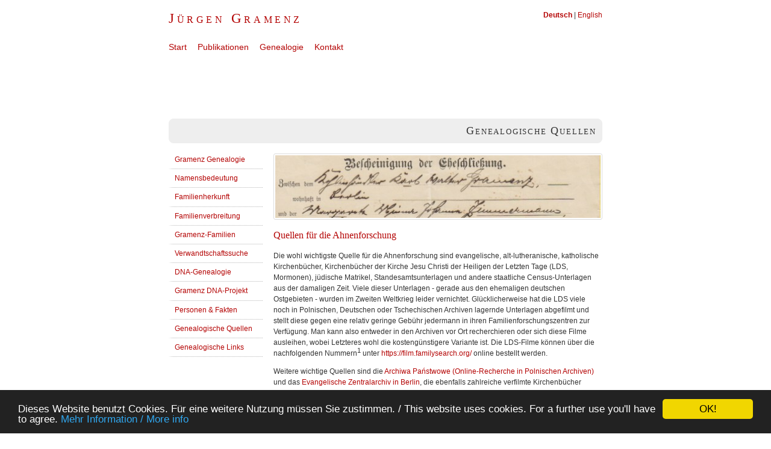

--- FILE ---
content_type: text/html; charset=UTF-8
request_url: http://www.gramenz.net/genealogie/genealogie_quellen?sLang=de
body_size: 6883
content:
<!DOCTYPE html PUBLIC "-//W3C//DTD XHTML 1.0 Transitional//EN" "http://www.w3.org/TR/xhtml1/DTD/xhtml1-transitional.dtd">
<html xmlns="http://www.w3.org/1999/xhtml">
<head>
<title>Genealogische Quellen</title>
<meta name="description" content="Genealogische Quellen zur Ahnenforschung in ehemaligen deutschen Ostprovinzen" />
<meta name="keywords" content="Genealogie, Quellen, frühere deutsche Ostprovinzen, Ahnenforschung" />
<meta name="author" content="Jürgen Gramenz" />
<meta name="publisher" content="Jürgen Gramenz" />
<meta name="copyright" content="Jürgen Gramenz" />
<meta http-equiv="content-language" content="de">
<meta name="content-language" content="de">
<meta name="robots" content="index, follow">
<meta name="revisit-after" content="7 days">
<link href="/public/css/screen.css" rel="stylesheet" type="text/css" />
<script src="/public/js/jquery-1.4.2.min.js" type="text/javascript"></script>
<meta http-equiv="content-type" content="text/html; charset=UTF-8" />
<script type="text/javascript">
  var _gaq = _gaq || [];
  _gaq.push(['_setAccount', 'UA-357533-3']);
  _gaq.push(['_gat._anonymizeIp']);
  _gaq.push(['_trackPageview']);
  (function() {
  var ga = document.createElement('script'); ga.type = 'text/javascript'; ga.async = true;
  ga.src = ('https:' == document.location.protocol ? 'https://ssl' : 'http://www') + '.google-analytics.com/ga.js';
  var s = document.getElementsByTagName('script')[0]; s.parentNode.insertBefore(ga, s);
  })();
</script>

    <!-- Begin Cookie Consent plugin by Silktide - http://silktide.com/cookieconsent -->
    <script type="text/javascript" src="//cdnjs.cloudflare.com/ajax/libs/cookieconsent2/1.0.9/cookieconsent.min.js"></script>

    <script type="text/javascript">
        window.cookieconsent_options = {"message":"Dieses Website benutzt Cookies. Für eine weitere Nutzung müssen Sie zustimmen. / This website uses cookies. For a further use you'll have to agree.","dismiss":"OK!","learnMore":"Mehr Information / More info","link":"http://ec.europa.eu/ipg/basics/legal/cookies/index_en.htm","theme":"dark-bottom"};
    </script>
    <!-- End Cookie Consent plugin -->
</head>
<body>
<div id="main">
<div id="head">
<div id="head_title"><h1>Jürgen Gramenz</h1></div>
<div id="lang">
<a href="/genealogie/genealogie_quellen?sLang=de" class="active_lang">Deutsch</a> | 
<a href="/genealogy/genealogy_sources?sLang=en">English</a>
</div>
</div>
<hr />
<div id="menu"><ul><li><a href="/?sLang=de" >Start</a></li><li><a href="/publikationen?sLang=de" >Publikationen</a></li><li><a href="/genealogie?sLang=de" >Genealogie</a></li><li><a href="/kontakt?sLang=de" >Kontakt</a></li></ul></div>
<hr />

<script async src="//pagead2.googlesyndication.com/pagead/js/adsbygoogle.js"></script>
<!-- www.gramenz.net oben -->
<ins class="adsbygoogle"
     style="display:inline-block;width:728px;height:90px"
     data-ad-client="ca-pub-8026525998196070"
     data-ad-slot="1254244345"></ins>
<script>
(adsbygoogle = window.adsbygoogle || []).push({});
</script>

<div id="body">
<div id="title"><h2>Genealogische Quellen</h2></div>
<div id="col_submenu"><div id="submenu"><ul><li><a href="/genealogie/index?sLang=de" >Gramenz Genealogie</a></li><li><a href="/genealogie/namensbedeutung?sLang=de" >Namensbedeutung</a></li><li><a href="/genealogie/familienherkunft?sLang=de" >Familienherkunft</a></li><li><a href="/genealogie/familienverbreitung?sLang=de" >Familienverbreitung</a></li><li><a href="/genealogie/gramenz_familien?sLang=de" >Gramenz-Familien</a></li><li><a href="/genealogie/verwandtschaftssuche?sLang=de" >Verwandtschaftssuche</a></li><li><a href="/genealogie/dna_genealogie?sLang=de" >DNA-Genealogie</a></li><li><a href="/genealogie/gramenz_dna_projekt?sLang=de" >Gramenz DNA-Projekt</a></li><li><a href="/genealogie/personen_und_fakten?sLang=de" >Personen & Fakten</a></li><li><a href="/genealogie/genealogie_quellen?sLang=de" >Genealogische Quellen</a></li><li><a href="/genealogie/genealogie_links?sLang=de" >Genealogische Links</a></li></ul></div></div>
<div id="col_content">
    <img src="/public/img/title_Genealogie_Quellen_Gramenz_Zimmermann.jpg" alt="Genealogische Quellen" class="title"/>
    <p></p>

    <h3>Quellen für die Ahnenforschung</h3>
    
    <p>Die wohl wichtigste Quelle für die Ahnenforschung sind evangelische, alt-lutheranische, katholische Kirchenbücher, 
    Kirchenbücher der Kirche Jesu Christi der Heiligen der Letzten Tage (LDS, Mormonen), jüdische Matrikel, 
    Standesamtsunterlagen und andere staatliche Census-Unterlagen aus der damaligen Zeit. 
    Viele dieser Unterlagen - gerade aus den ehemaligen deutschen Ostgebieten - wurden im Zweiten Weltkrieg leider vernichtet.
    Glücklicherweise hat die LDS viele noch in Polnischen, Deutschen oder Tschechischen Archiven lagernde Unterlagen abgefilmt und 
    stellt diese gegen eine relativ geringe Gebühr jedermann in ihren Familienforschungszentren zur Verfügung. 
    Man kann also entweder in den Archiven vor Ort recherchieren oder sich diese Filme ausleihen, 
    wobei Letzteres wohl die kostengünstigere Variante ist. Die LDS-Filme können über die nachfolgenden Nummern<sup>1</sup> 
    unter <a href="https://film.familysearch.org/" target="_blank">https://film.familysearch.org/</a> online bestellt werden.</p>
    
    <p>Weitere wichtige Quellen sind die <a href="http://szukajwarchiwach.pl" target="_blank">Archiwa Państwowe (Online-Recherche in Polnischen Archiven)</a> 
    und das <a href="http://www.ezab.de" target="_blank">Evangelische Zentralarchiv in Berlin</a>, 
    die ebenfalls zahlreiche verfilmte Kirchenbücher haben.</p>
    
    <h3>Ahnenforschung zu den Familien Gramenz</h3>

    <table class="grid">
        <tr>
            <th colspan="2">Gramenz-Familien in den USA</th>
        </tr>
        <tr>
            <td>1302755</td>
            <td>Item 5 Sommer, Lynnita; The Gramenz family: a listing of all known Gramenz relatives in the United States</td>
        </tr>
    </table>
    
    <p>&nbsp;</p>
    
    <h3>Ahnenforschung im ehemaligen Kreis Kolmar, Provinz Posen</h3>
    
    <h5>Lindenwerder/Lipia Góra</h5>
    
    <table class="grid">
        <tr>
            <th colspan="2">Evangelische Kirche Lindenwerder (Kr. Kolmar)</th>
        </tr>
        <tr>
            <td>1194736</td>
            <td>Item 1 - 2 Kirchenbuch, 1839-1941 Taufen 1877-1935 Heiraten 1839-1901</td>
        </tr>
        <tr>
            <td>0746621</td>
            <td>Kirchenbuchduplikat, 1837-1875 Taufen, Heiraten, Tote 1839-1865 Taufen, Tote 1837-1838</td>
        </tr>
        <tr>
            <td>1194737</td>
            <td>Item 1 - 2 Kirchenbuch, 1839-1941 Heiraten 1901-1941 Tote 1839-1888 </td>
        </tr> 
        <tr>
            <td>1191043</td>
            <td>Items 4-14 Kirchenbuchduplikat, 1837-1875 Taufen, Heiraten, Tote 1866-1874 </td>
        </tr> 
        <tr>
            <td>1194960</td>
            <td>Items 2 - 3 Kirchenbuch, Taufen 1839-1941</td>
        </tr>         
        <tr>
            <th colspan="2">Evangelische Kirche Lindenwerder (Kr. Kolmar) Alt Lutherische Gemeinde</th>
        </tr>        
        <tr>
            <td>1197692</td>
            <td>Item 3 Kirchenbuchduplikat, 1837-1875 Heiraten 1841-1875 Heiraten 1841-1875</td>
        </tr>                                   
    </table>
    
    <h5>Margonin</h5>
    
    <table class="grid">
        <tr>
            <th colspan="2">Evangelische Kirche Margonin (Kr. Kolmar)</th>
        </tr>
        <tr>
            <td>1194737</td>
            <td>Item 3 Kirchenbuch, 1790-1944 Taufen 1831-1835 </td>
        </tr>
        <tr>
            <td>1197692</td>
            <td>Item 4 -5 Kirchenbuchduplikat, 1835-1875 Heiraten 1841-1875</td>
        </tr>        
        <tr>
            <td>1194738</td>
            <td>Kirchenbuch, 1790-1944 Taufen 1835-1895</td>
        </tr>  
        <tr>
            <td>1194961</td>
            <td>Kirchenbuch, 1790-1944 Taufen 1895-1944, Heiraten 1835-1943, Toten-Index 1790-1830 (A-P)</td>
        </tr> 
        <tr>
            <td>1194739</td>
            <td>Kirchenbuch, 1790-1944 Tote 1790-1884</td>
        </tr> 
        <tr>
            <td>1194740</td>
            <td>Item 1 Kirchenbuch, 1790-1944 Tote 1884-1942 </td>
        </tr>
        <tr>
            <td>807961</td>
            <td>Items 2 - 5 Kirchenbuchduplikat, 1835-1875 Taufen, Tote 1835-1875, Heiraten 1841-1875</td>
        </tr> 
        <tr>
            <th colspan="2">Kościół rzymsko-katolicki. Parafja Margonin (Chodzież)</th>
        </tr>
        <tr>
            <td>746796</td>
            <td>Akta urodzeń, zgonów 1808-1809 Akta urodzeń, małżeństw 1809-1810 Akta urodzeń, małżeństw, zgonów 1810-1811 Akta zgonów 1811-1813 Akta małżeństw, zgonów 1814</td>
        </tr> 
        <tr>
            <td>746797</td>
            <td>Item 1 - 2 Akta urodzeń, małżeństw, zgonów 1815-1817 Akta małżeństw, zgonów 1810-1811 Akta urodzeń, małżeństw, zgonów 1819</td>
        </tr>    
        <tr>
            <td>1191106</td>
            <td>Items 4 - 7 Akta urodzeń 1697-1761 Akta małżeństw 1697-1763 Akta urodzeń 1761-1780 Akta małżeństw 1780-1782, 1769-1782 Akta zgonów 1690-1784 Akta urodzeń 1782-1791</td>
        </tr>  
        <tr>
            <td>1201190</td>
            <td>Akta urodzeń 1791-1797 Akta małżeństw 1782-1797 Akta zgonów 1782-1797 Akta urodzeń 1780-1782, 1797-1806 Akta zgonów 1797-1807 Akta urodzeń 1806-1816</td>
        </tr> 
        <tr>
            <td>1191107</td>
            <td>Akta urodzeń 1816-1817 Akta małżeństw 1797-1817 Akta zgonów 1807-1822 Akta urodzeń 1817-1837 Akta małżeństw 1817-1837 Akta zgonów 1822-1825</td>
        </tr>   
        <tr>
            <td>1191108</td>
            <td>Akta zgonów 1825-1837 Akta urodzeń 1838-1850 Akta zgonów 1838-1850 Akta małżeństw 1838-1865 Akta urodzeń 1851-1854</td>
        </tr>   
        <tr>
            <td>1201191</td>
            <td>Akta urodzeń 1854-1872 Akta zgonów 1851-1873 Akta małżeństw 1866-1889 Akta urodzeń 1873-1878</td>
        </tr> 
        <tr>
            <td>1201192</td>
            <td>Items 1 - 2 Akta urodzeń 1878-1896 Akta zgonów 1874-1900</td>
        </tr>
        <tr>
            <td>2060223</td>
            <td>Item 5 Akta zgonów 1900-1913</td>
        </tr> 
        <tr>
            <td>1781038</td>
            <td>Item 1 - 6 Akta urodzeń 1897-1923 1923-1946 1947-1948, 1940 1949-19501951-1955  Akta małżeństw 1889-1898</td>
        </tr>   
        <tr>
            <td>1781249</td>
            <td>Item 1 - 5 Akta małżeństw 1899-1927 1927-1948 1949-1955 Akta zgonów 1914-1948 1949-1955</td>
        </tr>                                                                                             
    </table>    
    
    <h5>Samotschin/Fritzenstadt/Szamocin</h5>
    
    <table class="grid">
        <tr>
            <th colspan="2">Evangelische Kirche Samotschin (Kr. Kolmar)</th>
        </tr>
        <tr>
            <td>764064</td>
            <td>Taufen, Heiraten, Tote 1818-1841</td>
        </tr>
        <tr>
            <td>764065</td>
            <td>Taufen, Heiraten, Tote 1842-1855</td>
        </tr> 
        <tr>
            <td>764066</td>
            <td>Taufen, Heiraten, Tote 1856-1865</td>
        </tr> 
        <tr>
            <td>1194742</td>
            <td>Item 4 Taufen 1790-1799</td>
        </tr>  
        <tr>
            <td>1194743</td>
            <td>Taufen 1798-1830, 1857-1875</td>
        </tr>       
        <tr>
            <td>1194744</td>
            <td>Taufen 1875-1879, Heiraten 1872-1941, Tote 1831-1846</td>
        </tr> 
        <tr>
            <td>1194745</td>
            <td>Tote 1846-1881</td>
        </tr> 
        <tr>
            <td>1194746</td>
            <td>Item 1 Tote 1881-1898</td>
        </tr>
        <tr>
            <td>1194777</td>
            <td>Kirchenbuchduplikat, Geburten, Heiraten, Tote 1866-1868</td>
        </tr>
        <tr>
            <td>1194778</td>
            <td>Kirchenbuchduplikat, Geburten, Heiraten, Tote 1869-1875</td>
        </tr>  
        <tr>
            <th colspan="2">Kościół rzymsko-katolicki. Parafja Szamocin (Chodzież)</th>
        </tr>  
        <tr>
            <td>1837757</td>
            <td>Item 7 Akta urodzeń 1909-1930</td>
        </tr>
        <tr>
            <td>1837758</td>
            <td>Item 1 - 10 Akta urodzeń 1931-1948 1939-1942 1942-1947 1949-1951 Akta małżeństw 1909-1948 1942-1946 Akta zgonów 1909-1941 1939-1946 1941-1948 1949-1958</td>
        </tr>                                     
    </table>    
    
    <h5>Schönrode/Jaktorowo</h5>
    
    <table class="grid">
        <tr>
            <th colspan="2">Kościół rzymsko-katolicki. Parafja Jaktorowo (Chodzież)</th>
        </tr>
        <tr>
            <td>2040554</td>
            <td>Akta urodzeń 1704-1756 Akta małżeństw 1704-1757 Akta zgonów 1711-1777</td>
        </tr>
        <tr>
            <td>2201801</td>
            <td>Akta urodzeń 1855-1931 Akta małżeństw 1855-1938</td>
        </tr>
        <tr>
            <td>2379622</td>
            <td>Akta urodzeń 1931-1950 Akta małżeństw 1945-1952 Akta zgonów 1945-1960</td>
        </tr>  
        <tr>
            <td>1048411</td>
            <td>Akta urodzeń 1704-1756 Akta małżeństw 1704-1757 Akta zgonów 1758-1777</td>
        </tr>  
    </table>     
    
    <p>&nbsp;</p>
    
    <h3>Ahnenforschung im ehemaligen Kreis Wirsitz, Provinz Posen</h3>
    
    <h5>Wirsitz/Wyrzysk</h5>

    <table class="grid">
        <tr>
            <th colspan="2">Evangelische Kirche Wirsitz (KrSt. Wirsitz)</th>
        </tr>
        <tr>
            <td>245506</td>
            <td>Tauf-Index 1820-1917; Toten-Index 1820-1937 </td>
        </tr>
        <tr>
            <td>245507</td>
            <td>Taufen 1797-1850, 1841-1861</td>
        </tr>
        <tr>
            <td>245508</td>
            <td>Taufen 1827-1840 Heiraten 1827-1841 Konfirmationen 1827-1840</td>
        </tr>
        <tr>
            <td>245509</td>
            <td>Taufen 1851-1874 Heiraten 1842-1871</td>
        </tr>        
        <tr>
            <td>245510</td>
            <td>Tote 1802-1874</td>
        </tr>    
        <tr>
            <th colspan="2">Kościół rzymsko-katolicki. Parafja Wyrzysk (Wyrzysk)</th>
        </tr>
        <tr>
            <td>2063587</td>
            <td>Akta urodzeń 1637-1736 1736-1767 Akta małżeństw 1637-1741  1741-1774 Akta zgonów 1669-1736 1736-1784</td>
        </tr>
        <tr>
            <td>162767</td>
            <td>Akta urodzeń 1768-1774, 1780-1798, 1774-1779, 1798-1833 Akta małżeństw 1774-1822, 1824-1879, 1823-1833 Akta zgonów 1774-1833 Bierzowanie 1774, 1792-1802</td>
        </tr>
        <tr>
            <td>462313</td>
            <td>Akta urodzeń 1834-1870 1870-1910  Akta zgonów 1834-1880</td>
        </tr>
        <tr>
            <td>2201308</td>
            <td>Akta urodzeń 1910-1941, 1945-1949, 1956-1957 Akta małżeństw 1880-1939 </td>
        </tr>  
        <tr>
            <td>2201309</td>
            <td>Akta zgonów 1880-1939, 1945-1958</td>
        </tr>     
        <tr>
            <td>73018</td>
            <td>Akta urodzeń 1769-1774, 1780-1797, 1774-1779, 1798-1833 Akta małżeństw 1774-1822, 1834-1879, 1823-1833 Akta zgonów 1774-1833</td>
        </tr>
        <tr>
            <td>830268</td>
            <td>Akta urodzeń 1768-1774, 1780-1798, 1774-1779, 1798-1833 Akta małżeństw 1774-1822, 1834-1879, 1823-1833 Akta zgonów 1774-1833 Bierzowanie 1774, 1792-1802</td>
        </tr>   
        <tr>
            <td>1864640</td>
            <td>Akta małżeństw, zgonów 1823-1833</td>
        </tr>                                                                           
    </table>
    
    <h5>Lobsens/Łobżenica</h5>

    <table class="grid">
        <tr>
            <th colspan="2">Evangelische Kirche Lobsens (Kr. Wirsitz)</th>
        </tr>
        <tr>
            <td>245511</td>
            <td>Tauf-Index 1773-1786 Heirats-Index 1773-1799 Toten-Index 1773-1773 Index ab 1847 Toten-Index 1878-1925</td>
        </tr>
        <tr>
            <td>245512</td>
            <td>Taufen 1773-1782 Tote 1773-1783 Taufen, Heiraten 1806-1821</td>
        </tr>  
        <tr>
            <td>245513</td>
            <td>Taufen 1773-1805 Tote 1818-1821 Tauf-Index 1821-1846 Heirats, Toten-Index 1791-1846</td>
        </tr>
        <tr>
            <td>245514</td>
            <td>Taufen 1840-1844 Kommunion 1865-1871 Taufen 1845-1854</td>
        </tr>
        <tr>
            <td>245515</td>
            <td>Taufen 1855-1867 Kommunion 1872-1884</td>
        </tr>
        <tr>
            <td>245516</td>
            <td>Heiraten 1773-1805</td>
        </tr>
        <tr>
            <td>245517</td>
            <td>Taufen 1868-1874 Heiraten, Tote 1872-1874 Heiraten 1857-1871</td>
        </tr>
        <tr>
            <td>245518</td>
            <td>Taufen 1874-1881, 1887-1911</td>
        </tr>  
        <tr>
            <td>245519</td>
            <td>Taufen 1911-1944 Heiraten 1919-1944 Tote 1926-1944</td>
        </tr>
        <tr>
            <td>245520</td>
            <td>Heiraten 1821-1856, 1874-1883 Taufen 1882-1887</td>
        </tr> 
        <tr>
            <td>245521</td>
            <td>Tote 1796-1860</td>
        </tr> 
        <tr>
            <td>245522</td>
            <td>Tote 1861-1888 Konfirmation 1879-1904</td>
        </tr> 
        <tr>
            <td>245523</td>
            <td>Tote 1889-1925</td>
        </tr>    
        <tr>                                                                                                         
            <th colspan="2">Kościół rzymsko-katolicki. Parafja Łobżenica (Wyrzysk)</th>
        </tr>
        <tr>
            <td>850286</td>
            <td>Akta urodzeń, zgonów 1809-1824 Akta małżeństw 1809-1825</td>
        </tr> 
        <tr>
            <td>529606</td>
            <td>Akta urodzeń 1622-1705, 1825-1835</td>
        </tr>
        <tr>
            <td>529607</td>
            <td>Akta urodzeń 1835-1869, 1926-1939</td>
        </tr> 
        <tr>
            <td>529608</td>
            <td>Akta małżeństw 1825-1869 Akta zgonów 1825-1869</td>
        </tr>
        <tr>
            <td>529609</td>
            <td>Akta urodzeń, małżeństw, zgonów 1809-1825</td>
        </tr>  
        <tr>
            <td>558195</td>
            <td>Akta urodzeń, małżeństw, zgonów 1766-1808</td>
        </tr> 
        <tr>
            <td>503002</td>
            <td>Akta małżeństw 1936-1939</td>
        </tr>
        <tr>
            <td>2202225</td>
            <td>Akta urodzeń 1869-1931 Akta małżeństw 1869-1919</td>
        </tr> 
        <tr>
            <td>2202226</td>
            <td>Akta małżeństw 1920-1939, 1945-1947 Akta małżeństw 1926-1929 Akta zgonów 1869-1950, 1926</td>
        </tr> 
        <tr>
            <td>544108</td>
            <td>Akta urodzeń 1825-1835</td>
        </tr>  
        <tr>                                                                                                         
            <th colspan="2">Lobsens, Posen, Prussia, Evang. Kirche; Church of Jesus Christ of Latter-day Saints. Genealogical Department</th>
        </tr>        
        <tr>
            <td>1124904</td>
            <td>Lobsens, Posen, Prussia, Evang. Kirche; computer printout, births or christenings, 1840-1874</td>
        </tr>                                                                                      
    </table> 
    
    <h5>Netzthal/Osiek nad Notecią</h5>

    <table class="grid">
        <tr>
            <th colspan="2">Kościół rzymsko-katolicki. Parafja Osiek n. Notecią (Wyrzysk)</th>
        </tr>
        <tr>
            <td>2377162</td>
            <td>Akta urodzeń 1925-1939, 1945-1949 Akta małżeństw 1925-1939, 1945-1949 Akta zgonów 1925-1939, 1945-1949</td>
        </tr>
    </table>
    
    <h5>Gromaden/Gromadno</h5>
    
    <table class="grid">
        <tr>
            <th colspan="2">Katholische Kirche Gromaden (Kr. Wirsitz)</th>
        </tr>
        <tr>
            <td>71368</td>
            <td>Taufen 1751-1837 Heiraten 1751-1822, 1825-1829, 1832-1837 Tote 1750-1776, 1782-1837 Chronik 1430-1813, 1835-1836</td>
        </tr>
        <tr>
            <td>544851</td>
            <td>Taufen 1835-1876</td>
        </tr>
        <tr>
            <td>830268</td>
            <td>Tote 1750-1776, 1782-1837 Chronik 1460-1813, 1835-1836</td>
        </tr>    
        <tr>
            <td>2345855</td>
            <td>Taufen 1877-1941, 1945-1946 Heiraten 1887-1939, 1945-1950</td>
        </tr> 
        <tr>
            <td>2345856</td>
            <td>Tote 1885-1939, 1945-1950</td>
        </tr>                                    
    </table>    
    
    <h5>Weißenhöhe/Białośliwie</h5>

    <table class="grid">
        <tr>
            <th colspan="2">Evangelische Kirche Weißenhöhe (Kr. Wirsitz)</th>
        </tr>
        <tr>
            <td>245492</td>
            <td>Taufen 1853-1879 Heiraten 1853-1920 Tote 1853-1902</td>
        </tr>
        <tr>
            <th colspan="2">Kościół rzymsko-katolicki. Parafja Białośliwie (Wyrzysk)</th>
        </tr>
        <tr>
            <td>2377163</td>
            <td>Akta urodzeń 1922-1939, 1944-1949 Akta urodzeń 1939-1944 Akta małżeństw 1922-1939, 1944-1946, 1940-1943 Akta małżeństw 1946-1949 Akta zgonów 1922-1939, 1945-1949, 1940-1944</td>
        </tr>        
    </table>  
    
    <p>&nbsp;</p>
    
    <h3>Ahnenforschung im ehemaligen Kreis Schubin, Provinz Posen</h3>
    
    <h5>Exin/Kcynia</h5>
    
    <table class="grid">
        <tr>
            <th colspan="2">Evangelische Kirche Exin (Kr. Schubin)</th>
        </tr>
        <tr>
            <td>814594</td>
            <td>Tote 1819-1846 Heiraten 1829-1843 Taufen 1829-1840</td>
        </tr>
        <tr>
            <td>814595</td>
            <td>Taufen, Heiraten, Tote 1840-1852 Heiraten 1843-1867 Tote 1847-1862</td>
        </tr>        
        <tr>
            <td>814596</td>
            <td>Taufen 1852-1866 Tote 1862-1866 Taufen 1829-1844</td>
        </tr>  
        <tr>
            <td>814597</td>
            <td>Taufen 1845-1860</td>
        </tr>   
        <tr>
            <th colspan="2">Kościół rzymsko-katolicki. Parafja Kcynia (Szubin)</th>
        </tr>  
        <tr>
            <td>814592</td>
            <td>Akta zgonów 1835-1850 Akta urodzeń 1837-1850 </td>
        </tr>
        <tr>
            <td>814593</td>
            <td>Akta urodzeń 1851-1866</td>
        </tr>   
        <tr>
            <td>1982270</td>
            <td>Items 9-10 Akta urodzeń 1598-1621, 1623-1656, 1658 1662-1668, 1671-1695</td>
        </tr> 
        <tr>
            <td>2005210</td>
            <td>Akta urodzeń 1695-1699, 1734-1776</td>
        </tr>  
        <tr>
            <td>1982271</td>
            <td>Akta urodzeń 1776-1820 Akta małżeństw 1671-1714, 1740-1800 Akta zgonów 1767-1769, 1740-1767 1769-1796, 1796-1820</td>
        </tr>
        <tr>
            <td>2189675</td>
            <td>Akta urodzeń 1821-1862 </td>
        </tr>  
        <tr>
            <td>2189676</td>
            <td>Akta urodzeń 1862-1921 </td>
        </tr>                                              
        <tr>
            <td>2189677</td>
            <td>Item 1-8 Akta urodzeń 1922-1929 Akta urodzeń 1941-1945 Akta małżeństw 1801-1908</td>
        </tr>                                              
        <tr>
            <td>2189678</td>
            <td>Items 1-7 Akta małżeństw 1909-1939, 1945-1957 Akta zgonów 1821-1852</td>
        </tr>                                              
        <tr>
            <td>2189679</td>
            <td>Akta zgonów 1853-1952</td>
        </tr>                                              
        <tr>
            <td>2190576</td>
            <td>Item 1 Akta zgonów 1952-1957</td>
        </tr> 
        <tr>
            <th colspan="2">Exin (Posen). Standesamt</th>
        </tr> 
        <tr>
            <td>1417532</td>
            <td>Item 15 STADT: Tote 1874-1880</td>
        </tr>                                                             
        <tr>
            <td>1417533</td>
            <td>Tote (kont.) 1880 Geburten 1874-1879 Heiraten 1874-1880 LAND: Geburten 1874-1878</td>
        </tr>                                                             
        <tr>
            <td>1417534</td>
            <td>Item 1 Geburten 1878-1880</td>
        </tr>                                                             
    </table>       
    
    <p>&nbsp;</p>
    
    <h3>Ahnenforschung im ehemaligen Kreis Deutsch Krone, Provinz Neumark</h3>
    
    <h5>Birkholz/Brzeżniak</h5>
    
    <table class="grid">
        <tr>
            <th colspan="2">Special contributions catastrum, 1804  Marienwerder (Westpreußen). Domainenamt </th>
        </tr>
        <tr>
            <td>535549</td>
            <td>Item 1 -2 Germany, Preußen, Westpreußen, Schloppe - Taxation, Amt Schloppe</td>
        </tr>
    </table>    
    
    <h5>Gollin/Golin</h5>
    
    <table class="grid">
        <tr>
            <th colspan="2">Evangelische Kirche Gollin (Kr. Deutsch Krone)</th>
        </tr>
        <tr>
            <td>1496895</td>
            <td>Item 6 Kirchenbuchduplikat, 1820-1874 Taufen, Heiraten, Tote 1820-1874</td>
        </tr>
    </table>      
    
    <p>&nbsp;</p>
    
    <h5>Schloppe/Człopa</h5>
    
    <table class="grid">
        <tr>
            <th colspan="2">Evangelische Kirche Schloppe (Kr. Deutsch Krone)</th>
        </tr>
        <tr>
            <td>896082</td>
            <td>Tote 1773-1788 Taufen, Heiraten, Tote 1824-1847? Taufen 1821-1824, 1793-1824 Tote 1793-1834</td>
        </tr>
        <tr>
            <td>1496896</td>
            <td>Taufen, Tote, Heiraten 1853-1854 Taufen, Tote, Heiraten 1866-1867</td>
        </tr>  
        <tr>
            <th colspan="2">Jüdische Gemeinde Schloppe (Kr. Deutsch Krone)</th>
        </tr>
        <tr>
            <td>1184450</td>
            <td>Item 7 Matrikel, 1750-1869 Familienbuch ab 1750</td>
        </tr> 
        <tr>
            <th colspan="2">Verpachtung von Ämtern, 1800-1827 Marienwerder (Westpreußen).</th>
        </tr>
        <tr>
            <td>585692</td>
            <td>Verpachtung 1817-1820 (Schloppe)</td>
        </tr>               
    </table>      
    
    <p>&nbsp;</p>
    
    <h3>Ahnenforschung im ehemaligen Kreis Neustettin, Provinz Pommern</h3>
    
    <h5>Neustettin/Szczecinek</h5>

    <table class="grid">
        <tr>
            <th colspan="2">Jüdische Gemeinde Neustettin</th>
        </tr>
        <tr>
            <td>1184444</td>
            <td>Item 12 Grabsteininschriften, Familienbuch 1788-1870</td>
        </tr>
        <tr>
            <th colspan="2">Evangelische Kirche Neustettin (KrSt. Neustettin)</th>
        </tr>
        <tr>
            <td>904693</td>
            <td>Item 1 Taufen, Heiraten, Tote 1787-1815</td>
        </tr>  
        <tr>
            <th colspan="2">Church of Jesus Christ of Latter-day Saints. Genealogical Department</th>
        </tr>
        <tr>
            <td>883664</td>
            <td>Item 2 Neustettin, Pommern, Prussia. Computer printout marriages, 1787-1815</td>
        </tr> 
        <tr>
            <th colspan="2">Evangelische Kirche. Garnisongemeinde Neustettin</th>
        </tr>
        <tr>
            <td>72300</td>
            <td>Landwehr Rgt. 21: Taufen, Heiraten, Tote 1830-1855 Taufen 1836-1852 (3. Batl.) Taufen 1834-1866 Heiraten 1834-1852 (3. Batl.) Heiraten 1834-1866 Tote 1834-1866</td>
        </tr> 
        <tr>
            <th colspan="2">Neustettin (Pommern) Standesamt</th>
        </tr>
        <tr>
            <td>1457293</td>
            <td>Items 26-27 Geburten, Heiraten 1874</td>
        </tr> 
        <tr>
            <td>1457294</td>
            <td>Geburten, Heiraten 1875-1876 Geburten 1876-1879</td>
        </tr>        
        <tr>
            <td>1457295</td>
            <td>Geburten 1879 Heiraten 1876-1879 Geburten 1880-1882</td>
        </tr>         
        <tr>
            <td>1457296</td>
            <td>Items 1-2 Geburten 1883 Heiraten 1880-1883</td>
        </tr>          
    </table>  
    
    <p>&nbsp;</p>
    
    <h5>Gramenz/Grzmiąca</h5>
    
    <table class="grid">
        <tr>
            <th colspan="2">Evangelische Kirche Gramenz (Kr. Neustettin)</th>
        </tr>
        <tr>
            <td>1193865</td>
            <td>Taufen, Heiraten, Tote 1794-1827 </td>
        </tr>
        <tr>
            <td>1193866</td>
            <td>Taufen, Heiraten, Tote 1828-1848</td>
        </tr>      
        <tr>
            <td>1193867</td>
            <td>Taufen, Heiraten, Tote 1849-1855</td>
        </tr>       
        <tr>
            <td>1193868</td>
            <td>Taufen, Heiraten, Tote 1856-1860, 1862-1863 Taufen, Heiraten, Tote 1868-1869, 1873-1874</td>
        </tr> 
        <tr>
            <td>492787</td>
            <td>Tote 1911-1945</td>
        </tr>   
        <tr>
            <th colspan="2">Gramenz (Kr. Neustettin, Pommern). Standesamt</th>
        </tr>
        <tr>
            <td>1496933</td>
            <td>Geburten, Heiraten, Tote 1874 Geburten, Tote 1875-1880 Geburten 1881-1883</td>
        </tr>              
    </table>    
    
    <p>&nbsp;</p>
    
    <h3>Ahnenforschung im ehemaligen Kreis Bütow, Provinz Pommern</h3>
    
    <h5>Bütow/Bytów</h5>

    <table class="grid">
        <tr>
            <th colspan="2">Evangelische Kirche Bütow (KrSt. Bütow) </th>
        </tr>
        <tr>
            <td>1271195</td>
            <td>Taufen 1823-1842 (l. S.)</td>
        </tr>
        <tr>
            <td>1271290</td>
            <td>Taufen 1823-1842 (r. S.)</td>
        </tr>  
        <tr>
            <th colspan="2">Jüdische Gemeinde Bütow (KrSt. Bütow)</th>
        </tr>
        <tr>
            <td>1334558</td>
            <td>Item 2 Geburten 1812-1847 (l. S.) Geburten 1812-1847 (r. S.)</td>
        </tr>    
        <tr>
            <td>1190931</td>
            <td>Geburten, Heiraten, Tote 1840-1874 (r. S.) Geburten, Heiraten, Tote 1840-1874 (l. S.)</td>
        </tr>  
        <tr>
            <th colspan="2">Bütow (KrSt. Bütow, Pommern). Regierungsamt</th>
        </tr>
        <tr>
            <td>519582</td>
            <td>Hutmacher Gewerbe 1793</td>
        </tr>                        
    </table> 
    
    <p></p>
    
    <div class="source"> 
    1) <a href="http://www.familysearch.org/eng/library/fhlc/frameset_fhlc.asp" target="_blank">http://www.familysearch.org/eng/library/fhlc/frameset_fhlc.asp</a>
    </div>     
</div>
</div>
<br />
<hr />
<div id="foot">
&copy; 2010 - 2025 Jürgen Gramenz - Alle Rechte vorbehalten - website powered by <a href="http://zonk.gramenz.net" target="_blank">Zonk! Light Framework for PHP</a> 1.4.0 
</div>
</div>
</body>
</html>

--- FILE ---
content_type: text/html; charset=utf-8
request_url: https://www.google.com/recaptcha/api2/aframe
body_size: 268
content:
<!DOCTYPE HTML><html><head><meta http-equiv="content-type" content="text/html; charset=UTF-8"></head><body><script nonce="wRKHjcWnoFmg8IUrNN9B5Q">/** Anti-fraud and anti-abuse applications only. See google.com/recaptcha */ try{var clients={'sodar':'https://pagead2.googlesyndication.com/pagead/sodar?'};window.addEventListener("message",function(a){try{if(a.source===window.parent){var b=JSON.parse(a.data);var c=clients[b['id']];if(c){var d=document.createElement('img');d.src=c+b['params']+'&rc='+(localStorage.getItem("rc::a")?sessionStorage.getItem("rc::b"):"");window.document.body.appendChild(d);sessionStorage.setItem("rc::e",parseInt(sessionStorage.getItem("rc::e")||0)+1);localStorage.setItem("rc::h",'1766047127360');}}}catch(b){}});window.parent.postMessage("_grecaptcha_ready", "*");}catch(b){}</script></body></html>

--- FILE ---
content_type: text/css
request_url: http://www.gramenz.net/public/css/screen.css
body_size: 2308
content:
@charset "UTF-8";

body {
   font-family:Arial, Helvetica, sans-serif;
   font-size:75.00%;
   color:#333;
   background-color:white;
}

h1,h2,h3,h4,h5,h6 {
   font-family: Georgia, "Times New Roman", Times, serif;
   font-weight:normal;
   color:#333;
   margin:0 0 0.25em 0;
}

h1 { font-size:180%; color:#B40404; font-variant:small-caps; letter-spacing:.2em; } 
h2 { font-size:150%; margin-bottom:1em; font-variant:small-caps; letter-spacing:.1em;}  
h3 { font-size:130%; margin-bottom:1em; color:#B40404;}                      
h4 { font-size:110%; color:#B40404;}                      
h5 { font-size:120%; margin-top:15px;margin-bottom:10px;border-bottom:1px solid #b0b0b0;width:99%;padding-left:3px;}                   
h6 { font-family:Arial, Helvetica, sans-serif;font-weight:bold;font-size:100%; }                   
ul, ol, dl { line-height:1.5em; margin:0 0 1em 1em; padding-left:1em; }
ul { list-style-type:disc; }
ul ul { list-style-type:circle; margin-bottom:0; }
ol { list-style-type:decimal; }
ol ol { list-style-type:lower-latin; margin-bottom:0; }
li { line-height:1.5em; margin-left:0.8em;}
dt { font-weight:bold; }
dd { margin:0 0 1em 0.8em; }
p { line-height:1.5em; margin:0 0 1em 0; }

blockquote, cite, q {
    font-family:Georgia, "Times New Roman", Times, serif;
    font-style:italic;
    display:block;
    line-height:1.5em; 
    margin:0;
    margin-top:2.5em;
    margin-bottom:2.5em;
}

table {width:100%;}
td, th {text-align:left; vertical-align:top;}
table.grid td {padding-top:0.6em;}
table.grid th {font-size:110%;padding:4px;margin-bottom:0.2em; margin-top:0.2em;background-color:#ddd;}

fieldset {
	background:none repeat scroll 0 0;
	border:0;
	clear:both;
	display:block;
	margin:5px;
	margin-left:0;
	padding:10px;
	padding-left:0;
}

legend { font-family: Georgia, "Times New Roman", Times, serif;font-weight:bold;font-size:110%; color:#B40404;letter-spacing:.1em;}  

form br { 
  clear: left;
}

fieldset label {
	float:left;
	font-weight:bold;
	margin-right:20px;
	margin-top:5px;
	padding-right:10px;
	padding-top:3px;
	text-align:left;
	width:100px;
}

fieldset input.text, textarea.text, input.button {
	float:left;
	margin:5px 1px 1px;
	padding:1px;
}

fieldset input.full, select.full, textarea.full {
    width: 260px;
}

fieldset input.half, select.half, textarea.half {
    width: 130px;
}

fieldset input.quarter, select.quarter, textarea.quarter {
    width: 55px;
}

blockquote { margin:0 0 1em 1.6em; color:#666; }
strong,b { font-weight:bold; }
em,i { font-style:italic; }
big { font-size:116.667%; }
small { font-size:91.667%; }
pre { line-height:1.5em; margin:0 0 1em 0; }
pre, code, kbd, tt, samp, var { font-size:100%; }
pre, code { color:#800; }
kbd, samp, var, tt { color:#666; font-weight:bold; }
var, dfn { font-style:italic; }

acronym, abbr {
   border-bottom:0.1em #aaa dotted;
   font-variant:small-caps;
   letter-spacing:.07em;
   cursor:help;
}

sub, sup { font-size:91.6667%; line-height:0; }

hr {
	clear:both;
	width:100%;
    color:#fff;
    background:transparent;
    margin:0;
    padding:0;
    border:0;
    border-bottom:0.1em dotted #B8B8B8;
}

a { color:#B40404; background:transparent; text-decoration:none; }
a:visited  { background:transparent; text-decoration:none; }
a:focus, a:hover  { background:transparent; text-decoration:underline; }
a:active { text-decoration:underline; }
a img { border-width:0; }

div.img {
	float:left;
    height:auto;
    width:auto;
	margin:5px;
	margin-right:20px;
	margin-left:0;	
}

div.img img {
	display:inline;
    padding:0.4em;
	padding-left:0;
}

div.desc {
    text-align:left;
    font-weight:normal;
    margin:5px;
    margin-left:0;  	
	font-style:italic;
}

img.title {
	width:100%;
	border:0.1em solid #ddd;
	padding:2px;
	margin:0.4em auto;
    -webkit-border-radius: 3px; 
    -moz-border-radius: 3px;
	text-align:center;	
}

img.border {
	border:0.1em solid #ddd;
	padding:2px;
}

img.noborder {
	border:0;
}

.warning {
	color:red;
	border: 0.5px solid red;
	padding:5px;
	-webkit-border-radius: 8px; 
	-moz-border-radius: 8px;
}

.important {
    border: 0.5px solid;
    padding:5px;
    -webkit-border-radius: 8px; 
    -moz-border-radius: 8px;
}

.error {
	color:red;
}

.success {
    color:green;
}

.source {
	border-top:0.1em dotted #B8B8B8;
	padding-top:5px;
	padding-bottom:15px;
	font-size:80%;
}

.result_negative {
    font-size:120%;
    font-weight:bold;
    text-align:center;
    color:white;
    border: 1px solid red;
    background-color:red;
    width:100%;
    padding:10px;
    -webkit-border-radius: 8px; 
    -moz-border-radius: 8px;    
}

.result_positive {
	font-size:120%;
	font-weight:bold;
	text-align:center;
	color:white;
	border: 1px solid green;
	background-color:green;
	width:100%;
	padding:10px;
    -webkit-border-radius: 8px; 
    -moz-border-radius: 8px;	
}

.str {
	font-size:75%;
	letter-spacing: -0.5px;
}

.surname {
	font-size:110%;
	font-variant:small-caps;
	letter-spacing:.02em;
}

.active_lang {
	font-weight:bold;
}

.families {
	padding:0.5em;
	margin-top:1em;
	margin-bottom:1em;
	border:0.1em solid #eee;
	background-color: #eee;
    -webkit-border-radius: 8px; 
    -moz-border-radius: 8px;	
}

.families_link {
    margin:0;
}

.families_ancestor {
    margin:0;
    font-size:80%;
}

.families_locations {
    margin:0;
    margin-bottom:0.5em;
    font-size:80%;
}

.family_table {
    width:100%;	
}

.family_table td {
	text-align:left;
	vertical-align:text-top;
}

.family_person {
	text-align:center;
	width:97%;
	height:auto;
    padding:0.5em;
    margin:auto;
    margin-top:1em;
    margin-bottom:1em;	
    border:0.1em solid #eee;
    background-color: #eee;
    -webkit-border-radius: 8px; 
    -moz-border-radius: 8px;    	
}

.family_person_name {
	font-weight:bold;
}

.family_person_born {
    font-size:80%;
}

.family_person_died {
    font-size:80%;
}

.family_marriage {
	text-align:center;
}

.family_marriage_sign {
    font-weight:bold;
}

.family_marriage_date {
    font-size:80%;
}

.family_marriage_location {
    font-size:80%;
}


#main {
	width:60em;
	margin:auto;
}

#head {
	width:100%;
	margin-top:1.5em;
}

#body {
	width:100%;
	padding:0;
	margin:0;
	min-height:30em; 
}

#foot {
	width:100%;
	margin-top:0.5em;
	padding-top:0;
	font-size:75.00%;
}

#head_title {
	float:left;
	width:30em;
	margin-bottom:1em;
}

#head_title h1 {
	font-size:190%;
}

#title {
	clear:both;
	width:100%;
	margin:0;
	margin-top:1em;
	margin-bottom:1em;
    padding:0;
    text-align:right;
}

#title h2 {
    margin:0;
    padding:0.5em;
    background-color:#eee;
    border: 1px solid #eee;
    -webkit-border-radius: 8px; 
    -moz-border-radius: 8px;    
}

#lang {
    float:right;
    width:20em;
    text-align:right;
}

#menu {
	clear:both;
	width:100%;
    margin:auto;
    padding:0;
    padding-top:0.5em;
    padding-bottom:0.5em;
}

#menu ul {
    padding:0;
    margin:0;
    list-style:none;
    float:none;
    outline:none;
}

#menu li {
	margin:0;
	margin-left:0;
	margin-right:1em;
	padding:0.5em;
	padding-left:0;
    display:inline;
    outline:none;
}

#menu a {
    font-size:120%;
    text-decoration:none;
    border-bottom:0.5em solid transparent;
}

#menu a:link, #menu a:visited {
	border-bottom:0.5em solid transparent;
}

#menu a:hover, #menu a:active {
	color: #B40404;
	border-bottom:0.5em solid #B40404;
}

.col_half {
	float:left; 
	width:50%;
	margin:0;
	margin-top:1.5em;
	margin-bottom:1em;
}

.col_one_third {
    float:left; 
    width:33%;
    margin:0;
    margin-top:1.5em;
    margin-bottom:1em;
}

.col_two_third {
    float:left; 
    width:67%;
    margin:0;
    margin-top:1.5em;
    margin-bottom:1em;
}

.col_full {
	width:100%;
	margin:0;
	margin-top:1.5em;
	margin-bottom:1em;
}

#col_submenu {
	float:left; 
	width:13em;
    margin:0;
}

#col_content {
    float:left; 
    width:45em;
    margin:0;
    margin-left:1.5em;
    margin-bottom:1em;
}

#submenu {
	float:left;
	width:100%;
	border:0;
	margin:0;
	padding:0;
}

#submenu ul {
    padding:0;
    margin:0;
    list-style:none;
}

#submenu li {
	margin:0;
    padding:0.5em;
    padding-left:0.25em;
    border-bottom:0.1em dotted #B8B8B8;
    border-left: 0.5em solid white;
}

#submenu li:hover {
    background-color:#eee;
    border-left: 0.5em solid #B40404;
}

#submenu a {
	width:10em;
    text-decoration:none;
    padding:0.5em;
    padding-left:0.1em;
}

#submenu a:link, #menu a:visited {
}

#submenu a:hover, #menu a:active {
	color: #B40404;
}

#subsubmenu {
    clear:both;
    width:98%;
    margin:auto;
    margin-top:15px;
    margin-bottom:15px;
    padding:0.5em;
    padding-top:1em;
    padding-bottom:1em;
    background-color:#eee;
    border: 1px solid #eee;
    -webkit-border-radius: 8px; 
    -moz-border-radius: 8px;
}

#subsubmenu ul {
    padding:0;
    margin:0;
    list-style:none;
    float:none;
    outline:none;
}

#subsubmenu li {
    margin:0;
    margin-left:0;
    margin-right:1em;
    padding:0.5em;
    padding-left:0;
    display:inline;
    outline:none;
}

#subsubmenu a {
    font-size:120%;
    text-decoration:none;
    border-bottom:0.5em solid transparent;
}

#subsubmenu a:link, #subsubmenu a:visited {
    border-bottom:0.5em solid transparent;
}

#subsubmenu a:hover, #subsubmenu a:active {
    color: #B40404;
    border-bottom:0.5em solid #B40404;
}